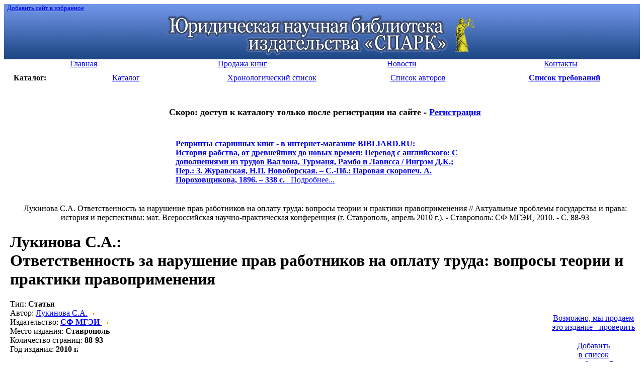

--- FILE ---
content_type: text/html; charset=windows-1251
request_url: http://lawlibrary.ru/article2166421.html
body_size: 4686
content:
<!DOCTYPE html PUBLIC "-//W3C//DTD HTML 4.01 Transitional//EN"
   "http://www.w3.org/TR/html4/loose.dtd">
<html><head>
<META http-equiv="Content-Type" content="text/html; charset=windows-1251">
<META HTTP-EQUIV="Expires" CONTENT="Fri, Jun 12 1981 08:20:00 GMT">
<META HTTP-EQUIV="Pragma" CONTENT="no-cache">
<META HTTP-EQUIV="Cache-Control" CONTENT="no-cache">
<META name="revisit-after" content="5 days">
<META NAME="rating" CONTENT="General">
<META name="developer" content="Nikita Krivtsov - www.krivtsov.ru">
<META name="Document-state" content="Dynamic">
<META NAME="DC.Language" SCHEME="ISO 639-1" CONTENT="rus">
<LINK REL="SHORTCUT ICON" HREF="/favicon.ico">
<META NAME="ROBOTS" CONTENT="INDEX, FOLLOW"> 
<link rel="STYLESHEET" type="text/css" href="/css/common.css">
<link rel="STYLESHEET" type="text/css" href="/css/style.css">
<title>Ответственность за нарушение прав работников на оплату труда: вопросы теории и практики правоприменения</title>
<meta name="keywords" content="ответственность, правоприменения, вопросы, практики, оплату, нарушение, прав, на, труда, лукинова, за, теории, работников">
<meta name="description" content="Юридическая научная библиотека издательства «СПАРК»">
<script type="text/javascript" src="/js/common.js"></script>
</head>
<body>


<table cellspacing=0 cellpadding=0 width="100%" border=0 bgcolor="#3f67ad" background="/i/top_bg.gif" >
<tr>
<td align="left" valign="top"><small>&nbsp;&nbsp;<a class='white' href="javascript:window.external.AddFavorite('http://lawlibrary.ru', 'Юридическая научная библиотека издательства Спарк')">Добавить сайт в избранное</A><small></td></tr>
<tr>
<td align="center"><a href="/"><img src="/i/top5.gif" width="621" height="84" border="0" vspace="5" alt="Юридическая научная библиотека издательства «СПАРК»"></a>
</td></tr></table>

<table width="100%" border="0" cellspacing=0 cellpadding=0 bgcolor="#ffffff">
<tr align="center" > 
<td  width="25%" class="menu"><a href="page1.html"><div>Главная</div></a></td><td  width="25%" class="menu"><a href="page5.html"><div>Продажа книг</div></a></td><td  width="25%" class="menu"><a href="page4.html"><div>Новости</div></a></td><td  width="25%" class="menu"><a href="page2.html"><div>Контакты</div></a></td> 
</tr>
</table>


<table width="100%" border="0" cellspacing=10 cellpadding=0 bgcolor="#ffffff">
<tr align="center">
<td width="5%"><b>Каталог:</b></td>
<td width="18%" class="menu_left"><a href="poisk.php"><div>Каталог</div></a></td>
<td width="18%" class="menu_left"><a href="year.php"><div>Хронологический список</div></a></td>
<td width="18%"" class="menu_left"><a href="author.php"><div>Список авторов</div></a></td>

<td width="18%" class="menu_left"><a href="javascript:ow('');"><div align='center'><b>Список требований</b></div></a></td></tr>
<!--<tr align="center"><td class="menu_left"><a href="search.php"><div>Быстрый поиск</div></a></td></tr>-->
</table>
<table cellspacing='0' cellpadding='0' width="100%" border='0'>
<td>&nbsp;&nbsp;&nbsp;</td>
<td valign="top"><div align="center">
<br>



<!--
<h1 class='red'><font size=4><a href='http://lawlibrary.ru/page2.html'  target='_blank'>С 16 МАЯ 2017 г. БИБЛИОТЕКА ЗАКРЫТА</a></font></h1><br>
-->

<!--<h1 class='red'><font size=4>РАСПРОДАЖА старинных книг из фонда Библиотеки - <a href='page5.html'  target='_blank'>подробнее</a></font></h1><br>-->
<h1 class='red'><font size=4>Скоро: доступ к каталогу только после регистрации на сайте - <a href='http://zakaz.lawlibrary.ru/reg.aspx/'  target='_blank'>Регистрация</a></font></h1><br>



<table width=600><tr><td class="menu_left"><div><b class='red f16'><a href='http://www.bibliard.ru' target='_blank'><span class='red'>Репринты старинных книг - в интернет-магазине BIBLIARD.RU:</span></a></b><br><a href='http://www.bibliard.ru/vcd-1627-1-1696/GoodsInfo.html' target='_blank'><b class='f13'>История рабства, от древнейших до новых времен: Перевод с английского: С дополнениями из трудов Валлона, Турманя, Рамбо и Лависса / Ингрэм Д.К.; Пер.: З. Журавская, Н.П. Новоборская. – С.-Пб.: Паровая скоропеч. А. Пороховщикова, 1896. – 338 с.</b>&nbsp;&nbsp;&nbsp;Подробнее...</a></div>&nbsp;</td><td></td></tr></table>&nbsp;<br></div><DIV class="lyellow_bg ramka pad10"  align='center'>Лукинова С.А. Ответственность за нарушение прав работников на оплату труда: вопросы теории и практики правоприменения // Актуальные проблемы государства и права: история и перспективы: мат. Всероссийская научно-практическая конференция (г. Ставрополь, апрель 2010 г.). - Ставрополь: СФ МГЭИ, 2010. - С. 88-93</DIV><h1><span class="orange">Лукинова С.А.</span>:<br>Ответственность за нарушение прав работников на оплату труда: вопросы теории и практики правоприменения</h1><table border='0' cellspacing='0' cellpadding='0' width='100%'><tr><td valign='top' width='95%'>
<div class='lh19'><span class="gray">Тип</span>: <b class='r'>Статья</b><br>
<span class="gray">Автор</span>:  <a href="/author.php?author=%CB%F3%EA%E8%ED%EE%E2%E0+%D1.%C0.">Лукинова С.А.</a><img src="/i/dalee.gif" width="18" height="7" border="0" alt=""><br>
<span class="gray">Издательство</span>: <a href="/poisk.php?izdatel=+%D1%D4+%CC%C3%DD%C8&tochno=1"><b> СФ МГЭИ</b> <img src="/i/dalee.gif" width=18 height=7 border=0 alt=""></a><br>
<span class="gray">Место издания</span>: <b> Ставрополь</b><br>
<span class="gray">Количество страниц</span>: <b>88-93</b><br>
<span class="gray">Год издания</span>: <b>2010 г.</b><br>
</div></td><td valign="middle" nowrap width='100'><table align="right" width="120" border="0" cellspacing='5' cellpadding='5'><tr><td><DIV class="lyellow_bg ramka ramka1"  align='center'><br><a href="http://jurinica.ru" target='_blank'>Возможно,&nbsp;мы&nbsp;продаем<br>это&nbsp;издание&nbsp;-&nbsp;проверить</a><br><img src='/i/s.gif' width='135' height='4'><br></div></td></tr><tr><td><DIV class="lyellow_bg ramka ramka1"  align='center'><input type="hidden" name="kolvo2166421" value="1" id="kolvo2166421" size="1" maxlength="3"><a href="javascript:ow('2166421');">Добавить<br>в список<br>требований</a><br><img src='/i/s.gif' width='120' height='4'><br></div></td></tr></table></td></tr></table><br><hr size='4' color='#f1f1f1'><b class="orange">Возможно, Вас так же заинтересуют следующие издания:</b><ul class="more_products"><li><a href='/article2113689.html' class="gray"><span class="blue"> Мельников В.Ю.,</span><br><div class="lpad10">О практике применения судами меры пресечения в виде заключения под стражу: вопросы теории и практики&nbsp;<span class="rarrow">&rarr;</span></div></a></li><li><a href='/article2169751.html' class="gray"><span class="blue"> Колоколов Н.А.,</span><br><div class="lpad10">Оплата труда адвоката за оказание юридической помощи по назначению: проблемы, обозначенные практикой (Тернистый путь от декларации к повседневной практике)&nbsp;<span class="rarrow">&rarr;</span></div></a></li><li><a href='/article1014703.html' class="gray"><span class="blue"> Брызгалин А.,</span><br><div class="lpad10">Вопросы применения ответственности за нарушения налогового законодательства и правоприменительная практика (По материалам практики Высшего Арбитражного Суда РФ за 1997 год)&nbsp;<span class="rarrow">&rarr;</span></div></a></li><li><a href='/article2284607.html' class="gray"><div class="lpad10">Нарушения прав женщин в Африке в результате применения традиционных губительных практик&nbsp;<span class="rarrow">&rarr;</span></div></a></li><li><a href='/article1040868.html' class="gray"><span class="blue"> Гаврилина А.К.,</span><br><div class="lpad10">Применение норм об оплате труда рабочих и служащих в судебной практике&nbsp;<span class="rarrow">&rarr;</span></div></a></li><li><a href='/article1061247.html' class="gray"><span class="blue"> Атмажитов В.М., Ильичев В.А.,</span><br><div class="lpad10">Теорию и практику применения нетрадиционных средств и методов - в учебный процесс&nbsp;<span class="rarrow">&rarr;</span></div></a></li><li><a href='/article1145076.html' class="gray"><span class="blue"> Лазарева С.И.,</span><br><div class="lpad10">Совершенствовать принципы и практику премирования и оплаты труда&nbsp;<span class="rarrow">&rarr;</span></div></a></li></ul></TD></TR></TABLE>
<br>
<br>
<br>

<small>
<!-- Яндекс.Директ -->
<script type="text/javascript">
//<![CDATA[
yandex_partner_id = 45925;
yandex_site_bg_color = 'FFFFFF';
yandex_site_charset = 'windows-1251';
yandex_ad_format = 'direct';
yandex_font_size = 1;
yandex_direct_type = 'horizontal';
yandex_direct_border_type = 'ad';
yandex_direct_limit = 4;
yandex_direct_header_bg_color = 'FEEAC7';
yandex_direct_bg_color = 'FFF9F0';
yandex_direct_border_color = 'FBE5C0';
yandex_direct_title_color = '0000CC';
yandex_direct_url_color = '006600';
yandex_direct_all_color = '0000CC';
yandex_direct_text_color = '000000';
yandex_direct_hover_color = '0066FF';
document.write('<sc'+'ript type="text/javascript" src="http://an.yandex.ru/resource/context.js?rnd=' + Math.round(Math.random() * 100000) + '"></sc'+'ript>');
//]]>
</script>
</small>

<br>
<br>
<div align="right"><a href="#top">&uarr;&nbsp;Вверх</a>&nbsp;&nbsp; <br>

</div><br>


<div align="right">


<script type="text/javascript" src="/js/orphus.js"></script>
<a href="http://orphus.ru" id="orphus" target="_blank"><img alt="Система Orphus" src="/js/orphus.gif" border="0" width="257" height="48" /></a>

<!-- Yandex.Metrika informer -->
<a href="https://metrika.yandex.ru/stat/?id=24640175&amp;from=informer"
target="_blank" rel="nofollow"><img src="//bs.yandex.ru/informer/24640175/3_1_FFFFFFFF_EFEFEFFF_1_pageviews"
style="width:88px; height:31px; border:0;" alt="Яндекс.Метрика" title="Яндекс.Метрика: данные за сегодня (просмотры, визиты и уникальные посетители)" /></a>
<!-- /Yandex.Metrika informer -->

<!-- Yandex.Metrika counter -->
<script type="text/javascript">
(function (d, w, c) {
    (w[c] = w[c] || []).push(function() {
        try {
            w.yaCounter24640175 = new Ya.Metrika({id:24640175,
                    clickmap:true,
                    trackLinks:true,
                    accurateTrackBounce:true});
        } catch(e) { }
    });

    var n = d.getElementsByTagName("script")[0],
        s = d.createElement("script"),
        f = function () { n.parentNode.insertBefore(s, n); };
    s.type = "text/javascript";
    s.async = true;
    s.src = (d.location.protocol == "https:" ? "https:" : "http:") + "//mc.yandex.ru/metrika/watch.js";

    if (w.opera == "[object Opera]") {
        d.addEventListener("DOMContentLoaded", f, false);
    } else { f(); }
})(document, window, "yandex_metrika_callbacks");
</script>
<noscript><div><img src="//mc.yandex.ru/watch/24640175" style="position:absolute; left:-9999px;" alt="" /></div></noscript>
<!-- /Yandex.Metrika counter -->


<!--LiveInternet counter--><script type="text/javascript"><!--
document.write("<a href='http://www.liveinternet.ru/click' "+
"target=_blank><img src='http://counter.yadro.ru/hit?t57.6;r"+
escape(document.referrer)+((typeof(screen)=="undefined")?"":
";s"+screen.width+"*"+screen.height+"*"+(screen.colorDepth?
screen.colorDepth:screen.pixelDepth))+";u"+escape(document.URL)+
";"+Math.random()+
"' alt='' title='LiveInternet' "+
"border=0 width=88 height=31><\/a>")//--></script><!--/LiveInternet-->
&nbsp;</div>
<br>
<div class="niz">
<P class="lpad20 menu">
<a href="/page1.html">Главная</a> | <a href="/page5.html">Продажа книг</a> | <a href="/page4.html">Новости</a> | <a href="/page2.html">Контакты</a> | </P>
</div>

<P class="lpad20 legal">
&copy; 2026 Юридическая научная библиотека
<br></P>
</BODY></HTML>